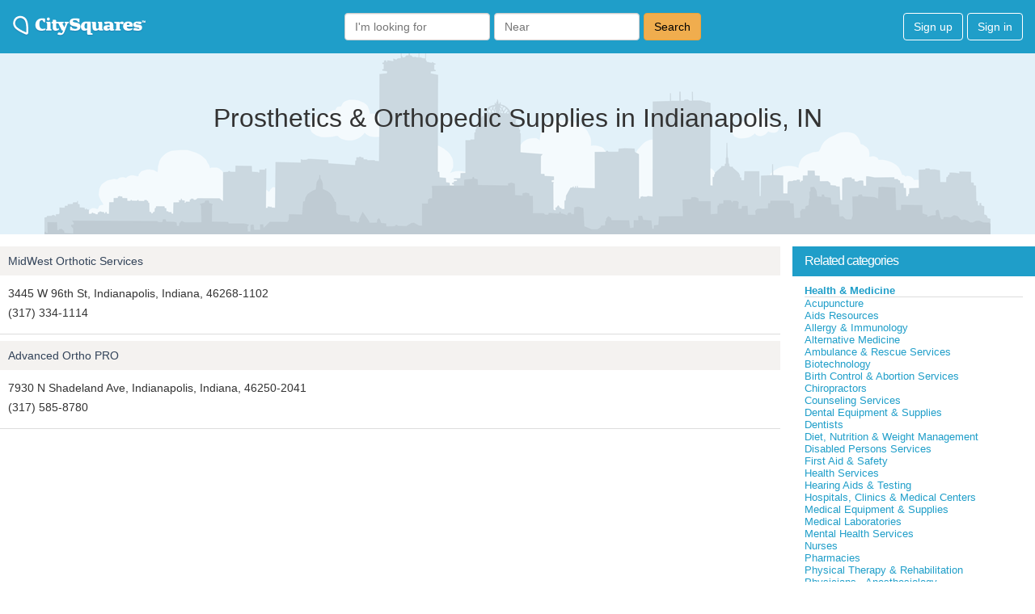

--- FILE ---
content_type: text/html; charset=utf-8
request_url: https://www.google.com/recaptcha/api2/aframe
body_size: 269
content:
<!DOCTYPE HTML><html><head><meta http-equiv="content-type" content="text/html; charset=UTF-8"></head><body><script nonce="nLRfmGgqdIXR7OjZ2Quw3w">/** Anti-fraud and anti-abuse applications only. See google.com/recaptcha */ try{var clients={'sodar':'https://pagead2.googlesyndication.com/pagead/sodar?'};window.addEventListener("message",function(a){try{if(a.source===window.parent){var b=JSON.parse(a.data);var c=clients[b['id']];if(c){var d=document.createElement('img');d.src=c+b['params']+'&rc='+(localStorage.getItem("rc::a")?sessionStorage.getItem("rc::b"):"");window.document.body.appendChild(d);sessionStorage.setItem("rc::e",parseInt(sessionStorage.getItem("rc::e")||0)+1);localStorage.setItem("rc::h",'1768973291424');}}}catch(b){}});window.parent.postMessage("_grecaptcha_ready", "*");}catch(b){}</script></body></html>